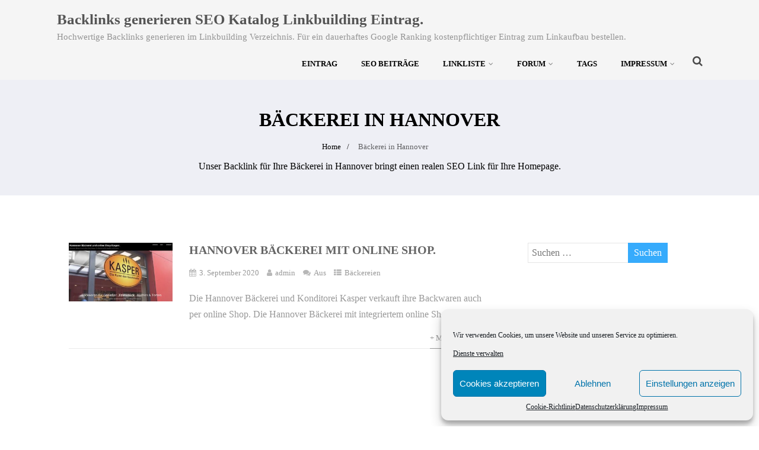

--- FILE ---
content_type: text/html; charset=UTF-8
request_url: https://backlink-linkbuilding.de/liste/baeckerei-in-hannover/
body_size: 8359
content:
<!DOCTYPE html><html xmlns="http://www.w3.org/1999/xhtml" lang="de" ><head><meta http-equiv="Content-Type" content="text/html; charset=UTF-8" /><link type="text/css" media="all" href="https://backlink-linkbuilding.de/wp-content/cache/wpsol-minification/css/wpsol_aa768d69fa85d97edb8e93affacfb54a.css" rel="stylesheet" /><title>Bäckerei in Hannover</title><meta name="description" content="Unser Backlink für Ihre Bäckerei in Hannover bringt einen realen SEO Link für Ihre Homepage." /><meta name="robots" content="index, follow, noodp" /><link rel="canonical" href="https://backlink-linkbuilding.de/liste/baeckerei-in-hannover/" /> <!--[if IE]><meta http-equiv="X-UA-Compatible" content="IE=edge,chrome=1"><![endif]--><meta name="viewport" content="width=device-width, initial-scale=1.0, shrink-to-fit=no"/><link rel="profile" href="http://gmpg.org/xfn/11"/><meta property="og:title" content="Hannover Bäckerei mit online Shop."/><meta property="og:type" content="website"/><meta property="og:url" content="https://backlink-linkbuilding.de" /><meta property="og:description" content=""/><meta property="og:image" content="https://backlink-linkbuilding.de/wp-content/uploads/2020/09/hannover-baeckerei-1024x575.jpg"/><meta property="og:site_name" content="Backlinks generieren SEO Katalog Linkbuilding Eintrag."/><link rel="pingback" href="https://backlink-linkbuilding.de/xmlrpc.php" /><link rel="alternate" type="application/rss+xml" title="Backlinks generieren SEO Katalog Linkbuilding Eintrag. &raquo; Feed" href="https://backlink-linkbuilding.de/feed/" /><link rel="alternate" type="application/rss+xml" title="Backlinks generieren SEO Katalog Linkbuilding Eintrag. &raquo; Kommentar-Feed" href="https://backlink-linkbuilding.de/comments/feed/" /><link rel="alternate" type="application/rss+xml" title="Backlinks generieren SEO Katalog Linkbuilding Eintrag. &raquo; Bäckerei in Hannover Schlagwort-Feed" href="https://backlink-linkbuilding.de/liste/baeckerei-in-hannover/feed/" /> <script id="wpsolr-0">window.addEventListener("wpsolr", function(){wpsolr(0, "inline", null)});</script> <script id="wpsolr-1">window.addEventListener("wpsolr", function(){wpsolr(1, "url", "https://backlink-linkbuilding.de/wp-includes/js/jquery/jquery.min.js")});</script> <script id="wpsolr-2">window.addEventListener("wpsolr", function(){wpsolr(2, "url", "https://backlink-linkbuilding.de/wp-includes/js/jquery/jquery-migrate.min.js")});</script> <script id="wpsolr-3">window.addEventListener("wpsolr", function(){wpsolr(3, "inline", null)});</script> <script id="wpsolr-4">window.addEventListener("wpsolr", function(){wpsolr(4, "url", "https://backlink-linkbuilding.de/wp-content/plugins/tag-groups/assets/js/frontend.min.js")});</script> <link rel="apple-touch-icon" sizes="180x180" href="/wp-content/uploads/fbrfg/apple-touch-icon.png"><link rel="icon" type="image/png" sizes="32x32" href="/wp-content/uploads/fbrfg/favicon-32x32.png"><link rel="icon" type="image/png" sizes="16x16" href="/wp-content/uploads/fbrfg/favicon-16x16.png"><link rel="manifest" href="/wp-content/uploads/fbrfg/site.webmanifest"><link rel="mask-icon" href="/wp-content/uploads/fbrfg/safari-pinned-tab.svg" color="#5bbad5"><link rel="shortcut icon" href="/wp-content/uploads/fbrfg/favicon.ico"><meta name="msapplication-TileColor" content="#da532c"><meta name="msapplication-config" content="/wp-content/uploads/fbrfg/browserconfig.xml"><meta name="theme-color" content="#ffffff"><!--[if IE 9]><style type="text/css">.text_block_wrap, .postsblck .center, .home_testi .center, #footer .widgets, .clients_logo img{opacity:1!important;}
#topmenu ul li.megamenu{ position:static!important;}</style><![endif]--> <!--[if IE]> #searchsubmit{padding-top:12px;} <![endif]--> <script type="text/javascript" src="https://backlink-linkbuilding.de/wp-content/cache/wpsol-minification/js/wpsol_4dd59c45d84bae98daec31af0cca35ff.js"></script></head><body data-cmplz=2 class="archive tag tag-baeckerei-in-hannover tag-103 site_full has_trans_header soc_pos_footer has_sticky_header disable_slider_parallax not_frontpage"><div class="header_wrap layer_wrapper"><div class="header logo_left has_mobile_hamburger  headsearch_on" ><div class="center"><div class="head_inner"><div class="logo  "><h2><a href="https://backlink-linkbuilding.de/">Backlinks generieren SEO Katalog Linkbuilding Eintrag.</a></h2> <span class="desc">Hochwertige Backlinks generieren im Linkbuilding Verzeichnis. Für ein dauerhaftes Google Ranking kostenpflichtiger Eintrag zum Linkaufbau bestellen.</span></div> <a id="simple-menu" class="" href="#sidr" aria-label="Menü"><i class="fa fa-bars"></i></a><div id="topmenu" class="menu_style_1 mobile_hamburger "  ><div class="menu-header"><ul id="menu-menue" class="menu"><li id="menu-item-356" class="menu-item menu-item-type-post_type menu-item-object-page menu-item-356"><a href="https://backlink-linkbuilding.de/eintrag/">Eintrag</a></li><li id="menu-item-661" class="menu-item menu-item-type-post_type menu-item-object-page menu-item-661"><a href="https://backlink-linkbuilding.de/seo-beitraege-google/">SEO Beiträge</a></li><li id="menu-item-305" class="menu-item menu-item-type-post_type menu-item-object-page menu-item-has-children menu-item-305"><a href="https://backlink-linkbuilding.de/linkliste/">Linkliste</a><ul class="sub-menu"><li id="menu-item-458" class="menu-item menu-item-type-post_type menu-item-object-page menu-item-458"><a href="https://backlink-linkbuilding.de/immobilien-seo-webseiten/">Immobilien Übersicht</a></li><li id="menu-item-463" class="menu-item menu-item-type-post_type menu-item-object-page menu-item-463"><a href="https://backlink-linkbuilding.de/internationale-immobilienvermarktung-immofirma24/">Immobilienvermarktung</a></li><li id="menu-item-480" class="menu-item menu-item-type-post_type menu-item-object-page menu-item-480"><a href="https://backlink-linkbuilding.de/daniel-ciobanu-rechtsanwalt/">Daniel Ciobanu als Rechtsanwalt in Hannover Beiträge.</a></li><li id="menu-item-483" class="menu-item menu-item-type-post_type menu-item-object-page menu-item-483"><a href="https://backlink-linkbuilding.de/ask-steuerberatung-hannover/">ASK Steuerberatung Hannover steht für Steuergestaltung und Steueroptimierung.</a></li><li id="menu-item-486" class="menu-item menu-item-type-post_type menu-item-object-page menu-item-486"><a href="https://backlink-linkbuilding.de/suchmaschinenoptimierung-news-tipps/">Suchmaschinenoptimierung News, Tipps und Tricks.</a></li></ul></li><li id="menu-item-98" class="menu-item menu-item-type-post_type menu-item-object-page menu-item-has-children menu-item-98"><a href="https://backlink-linkbuilding.de/forum/">Forum</a><ul class="sub-menu"><li id="menu-item-205" class="menu-item menu-item-type-post_type menu-item-object-page menu-item-205"><a href="https://backlink-linkbuilding.de/gaestebuch/">Gästebuch</a></li><li id="menu-item-274" class="menu-item menu-item-type-post_type menu-item-object-page menu-item-274"><a href="https://backlink-linkbuilding.de/billiger-webspace-und-neue-ip-adressen-liste/">Billiger Webspace und neue IP Adressen Liste.</a></li></ul></li><li id="menu-item-210" class="menu-item menu-item-type-post_type menu-item-object-page menu-item-210"><a href="https://backlink-linkbuilding.de/tags/">Tags</a></li><li id="menu-item-26" class="menu-item menu-item-type-post_type menu-item-object-page menu-item-has-children menu-item-26"><a href="https://backlink-linkbuilding.de/impressum/">Impressum</a><ul class="sub-menu"><li id="menu-item-696" class="menu-item menu-item-type-post_type menu-item-object-page menu-item-696"><a href="https://backlink-linkbuilding.de/datenschutz-2/">Datenschutz</a></li><li id="menu-item-700" class="menu-item menu-item-type-post_type menu-item-object-page menu-item-700"><a href="https://backlink-linkbuilding.de/haftungsausschluss/">Haftungsausschluss</a></li><li id="menu-item-702" class="menu-item menu-item-type-post_type menu-item-object-page menu-item-702"><a href="https://backlink-linkbuilding.de/cookie-richtlinie-eu/">Cookie-Richtlinie (EU)</a></li></ul></li></ul></div><div class="head_soc"></div><div class="header_s head_search"><form role="search" method="get" action="https://backlink-linkbuilding.de/" > <input placeholder="Suchen..." type="text" value="" name="s" id="head_s" /></form> <i class="fa fa-search"></i></div></div></div></div></div></div><div class="category_wrap layer_wrapper"><div class="page_head  hide_mob_headerimg"><div class="pagetitle_wrap"><h1 class="postitle">Bäckerei in Hannover</h1><div class="layerbread "><nav role="navigation" aria-label="Breadcrumbs" class="breadcrumb-trail breadcrumbs" itemprop="breadcrumb"><ul class="trail-items" itemscope itemtype="http://schema.org/BreadcrumbList"><meta name="numberOfItems" content="2" /><meta name="itemListOrder" content="Ascending" /><li itemprop="itemListElement" itemscope itemtype="http://schema.org/ListItem" class="trail-item trail-begin"><a href="https://backlink-linkbuilding.de/" rel="home" itemprop="item"><span itemprop="name">Home</span></a><meta itemprop="position" content="1" /><meta itemprop="item" content="https://backlink-linkbuilding.de/" /></li><li itemprop="itemListElement" itemscope itemtype="http://schema.org/ListItem" class="trail-item trail-end"><span><span itemprop="name">Bäckerei in Hannover</span></span><meta itemprop="position" content="2" /></li></ul></nav></div><p>Unser Backlink für Ihre Bäckerei in Hannover bringt einen realen SEO Link für Ihre Homepage.</p></div></div><div class="lay4"><div class="center"><div class="lay4_wrap"><div class="lay4_inner"><div class="post-231 post type-post status-publish format-standard has-post-thumbnail hentry category-baeckereien tag-baecker-online-shop tag-baeckerei-in-hannover tag-baeckerei-mit-online-shop tag-baeckerei-online-shop-hannover tag-backshop-hannover tag-bringdienst-hannover tag-bringservice-hannover tag-hannover-baecker tag-lieferdienst-hannover tag-online-shop-hannover tag-torten-online-bestellen" id="post-231"><div class="post_image"><div class="imgwrap"> <a href="https://backlink-linkbuilding.de/hannover-baeckerei-mit-online-shop/"><img width="300" height="169" src="[data-uri]" data-wpsollazy-src="https://backlink-linkbuilding.de/wp-content/uploads/2020/09/hannover-baeckerei-300x169.jpg" class="wpsol-lazy wpsol-lazy-hidden attachment-medium size-medium wp-post-image" alt="Hannover Bäckerei" decoding="async" fetchpriority="high" data-wpsollazy-srcset="https://backlink-linkbuilding.de/wp-content/uploads/2020/09/hannover-baeckerei-300x169.jpg 300w, https://backlink-linkbuilding.de/wp-content/uploads/2020/09/hannover-baeckerei-1024x575.jpg 1024w, https://backlink-linkbuilding.de/wp-content/uploads/2020/09/hannover-baeckerei-768x431.jpg 768w, https://backlink-linkbuilding.de/wp-content/uploads/2020/09/hannover-baeckerei-1536x863.jpg 1536w, https://backlink-linkbuilding.de/wp-content/uploads/2020/09/hannover-baeckerei.jpg 1613w" sizes="(max-width: 300px) 100vw, 300px" /><noscript><img width="300" height="169" src="https://backlink-linkbuilding.de/wp-content/uploads/2020/09/hannover-baeckerei-300x169.jpg" class="attachment-medium size-medium wp-post-image" alt="Hannover Bäckerei" decoding="async" fetchpriority="high" srcset="https://backlink-linkbuilding.de/wp-content/uploads/2020/09/hannover-baeckerei-300x169.jpg 300w, https://backlink-linkbuilding.de/wp-content/uploads/2020/09/hannover-baeckerei-1024x575.jpg 1024w, https://backlink-linkbuilding.de/wp-content/uploads/2020/09/hannover-baeckerei-768x431.jpg 768w, https://backlink-linkbuilding.de/wp-content/uploads/2020/09/hannover-baeckerei-1536x863.jpg 1536w, https://backlink-linkbuilding.de/wp-content/uploads/2020/09/hannover-baeckerei.jpg 1613w" sizes="(max-width: 300px) 100vw, 300px" /></noscript></a></div></div><div class="post_content"><h2 class="postitle"><a href="https://backlink-linkbuilding.de/hannover-baeckerei-mit-online-shop/" title="Hannover Bäckerei mit online Shop.">Hannover Bäckerei mit online Shop.</a></h2><div class="single_metainfo"> <i class="fa-calendar"></i><a class="comm_date">3. September 2020</a> <i class="fa-user"></i><a class='auth_meta' href="https://backlink-linkbuilding.de/author/095fbd7f0a24cd9b/">admin</a> <i class="fa-comments"></i><div class="meta_comm"><span>Aus</span></div> <i class="fa-th-list"></i><div class="catag_list"><a href="https://backlink-linkbuilding.de/online/baeckereien/" rel="category tag">Bäckereien</a></div></div><p>Die Hannover Bäckerei und Konditorei Kasper verkauft ihre Backwaren auch per online Shop. Die Hannover Bäckerei mit integriertem online Shop...</p></div><div class="blog_mo"><a href="https://backlink-linkbuilding.de/hannover-baeckerei-mit-online-shop/">+ Mehr lesen</a></div></div></div><div class="ast_pagenav"></div></div><div id="sidebar" class="single_sidebar custom_sidebar " ><div class="widgets"><div id="search-2"   class=" widget_col_ widget_visbility_ widget widget_search" data-widget-id="search-2"><div class="widget_wrap"><form role="search" method="get" id="searchform" action="https://backlink-linkbuilding.de/" ><div> <input placeholder="Suchen &hellip;" type="text" value="" name="s" id="s" /> <input type="submit" id="searchsubmit" value="Suchen" /></div></form><span class="widget_corner"></span></div></div><div id="archives-2"   class=" widget_col_ widget_visbility_ widget widget_archive" data-widget-id="archives-2"><div class="widget_wrap"><h4 class="widgettitle">Archive</h4><ul><li><a href='https://backlink-linkbuilding.de/2025/11/'>November 2025</a></li><li><a href='https://backlink-linkbuilding.de/2025/07/'>Juli 2025</a></li><li><a href='https://backlink-linkbuilding.de/2025/05/'>Mai 2025</a></li><li><a href='https://backlink-linkbuilding.de/2024/12/'>Dezember 2024</a></li><li><a href='https://backlink-linkbuilding.de/2024/10/'>Oktober 2024</a></li><li><a href='https://backlink-linkbuilding.de/2024/08/'>August 2024</a></li><li><a href='https://backlink-linkbuilding.de/2024/06/'>Juni 2024</a></li><li><a href='https://backlink-linkbuilding.de/2024/04/'>April 2024</a></li><li><a href='https://backlink-linkbuilding.de/2024/03/'>März 2024</a></li><li><a href='https://backlink-linkbuilding.de/2023/09/'>September 2023</a></li><li><a href='https://backlink-linkbuilding.de/2023/07/'>Juli 2023</a></li><li><a href='https://backlink-linkbuilding.de/2023/05/'>Mai 2023</a></li><li><a href='https://backlink-linkbuilding.de/2023/03/'>März 2023</a></li><li><a href='https://backlink-linkbuilding.de/2023/02/'>Februar 2023</a></li><li><a href='https://backlink-linkbuilding.de/2023/01/'>Januar 2023</a></li><li><a href='https://backlink-linkbuilding.de/2022/09/'>September 2022</a></li><li><a href='https://backlink-linkbuilding.de/2022/07/'>Juli 2022</a></li><li><a href='https://backlink-linkbuilding.de/2022/05/'>Mai 2022</a></li><li><a href='https://backlink-linkbuilding.de/2022/03/'>März 2022</a></li><li><a href='https://backlink-linkbuilding.de/2022/01/'>Januar 2022</a></li><li><a href='https://backlink-linkbuilding.de/2021/12/'>Dezember 2021</a></li><li><a href='https://backlink-linkbuilding.de/2021/09/'>September 2021</a></li><li><a href='https://backlink-linkbuilding.de/2021/08/'>August 2021</a></li><li><a href='https://backlink-linkbuilding.de/2021/07/'>Juli 2021</a></li><li><a href='https://backlink-linkbuilding.de/2021/05/'>Mai 2021</a></li><li><a href='https://backlink-linkbuilding.de/2021/04/'>April 2021</a></li><li><a href='https://backlink-linkbuilding.de/2021/03/'>März 2021</a></li><li><a href='https://backlink-linkbuilding.de/2021/01/'>Januar 2021</a></li><li><a href='https://backlink-linkbuilding.de/2020/11/'>November 2020</a></li><li><a href='https://backlink-linkbuilding.de/2020/09/'>September 2020</a></li><li><a href='https://backlink-linkbuilding.de/2020/07/'>Juli 2020</a></li></ul><span class="widget_corner"></span></div></div></div></div></div></div></div> <a class="to_top "><i class="fa-angle-up fa-2x"></i></a><div class="footer_wrap layer_wrapper "><div id="footer" ><div class="center"><div class="widgets"><ul><li id="text-7"   class=" widget_col_ widget_visbility_ widget widget_text" data-widget-id="text-7"><div class="widget_wrap"><h4 class="widgettitle">Hochwertige Backlinks kaufen</h4><div class="textwidget"><p>Professioneller Linkaufbau als SEO Backlink Maßnahme der Offpage Optimierung. Hochwertige Backlinks kaufen Sie über unser seit über 20 Jahen bestehendes Backlinknetzwerk.<br /> copyright: backlink-linkbuilding.de &#8211; Alle Rechte vorbehalten.</p></div></div></li><li id="text-5"   class=" widget_col_ widget_visbility_ widget widget_text" data-widget-id="text-5"><div class="widget_wrap"><h4 class="widgettitle">Live SEOCHECK im Backlink Katalog:</h4><div class="textwidget"><p><a href="https://freetools.seobility.net/de/seocheck/backlink-linkbuilding.de"><img class="wpsol-lazy wpsol-lazy-hidden" decoding="async" src="[data-uri]" data-wpsollazy-src="https://freetools.seobility.net/widget/widget.png?url=backlink-linkbuilding.de" alt="Seobility Score für backlink-linkbuilding.de" /><noscript><img decoding="async" src="https://freetools.seobility.net/widget/widget.png?url=backlink-linkbuilding.de" alt="Seobility Score für backlink-linkbuilding.de" /></noscript></a></p></div></div></li><li id="text-8"   class=" widget_col_ widget_visbility_ widget widget_text" data-widget-id="text-8"><div class="widget_wrap"><h4 class="widgettitle">Suchmaschinenmarketing</h4><div class="textwidget"><p>Beim Suchmaschinenmarketing (SEM) wird zwischen Suchmaschinenoptimierung (organische Suchergebnisse) und Suchmaschinen Advertising (bezahlte Werbung) differenziert. Verlinkungen in Form von echten Dofollow Backlinks tragen zur Verbesserung Ihrer Webseite in den Serps (Search Engine Result Pages) bei. Professionelles Linkbuilding für mehr Traffic.</p></div></div></li><li id="text-9"   class=" widget_col_ widget_visbility_ widget widget_text" data-widget-id="text-9"><div class="widget_wrap"><h4 class="widgettitle">Reichweitenerhöhung</h4><div class="textwidget"><p>Erheblich mehr Reichweite erhalten Sie, wenn sämtliche Kriterien der Onpage Optimierung nach den Google Qualitätsrichtlinien auf Ihrer Webseite erfüllt wurden. Dann folgt die Offpage Optimierung. Qualitativ hochwertige Links sind mittlerweile rar. Wir bieten Ihnen als einer der wenigen qualifizierten Linkbuilding Systemen PR starke Backlinks an.</p></div></div></li></ul></div></div><div id="copyright" class="soc_right"><div class="center"><div class="copytext"><p><a title="Catering Berlin" href="https://gourmet-catering-berlin.de/" target="_blank" rel="noopener">Catering Berlin</a> | <a title="Lead Generierung" href="https://goldleads.de/" target="_blank" rel="noopener">Lead Generierung</a></p></div><div class="foot_right_wrap"><div class="foot_soc"><div class="social_bookmarks bookmark_simple bookmark_size_normal"></div></div></div></div></div></div></div><div id="cmplz-cookiebanner-container"><div class="cmplz-cookiebanner cmplz-hidden banner-1 bottom-right-classic optin cmplz-bottom-right cmplz-categories-type-view-preferences" aria-modal="true" data-nosnippet="true" role="dialog" aria-live="polite" aria-labelledby="cmplz-header-1-optin" aria-describedby="cmplz-message-1-optin"><div class="cmplz-header"><div class="cmplz-logo"></div><div class="cmplz-title" id="cmplz-header-1-optin">Cookie-Zustimmung verwalten</div><div class="cmplz-close" tabindex="0" role="button" aria-label="Dialog schließen"> <svg aria-hidden="true" focusable="false" data-prefix="fas" data-icon="times" class="svg-inline--fa fa-times fa-w-11" role="img" xmlns="http://www.w3.org/2000/svg" viewBox="0 0 352 512"><path fill="currentColor" d="M242.72 256l100.07-100.07c12.28-12.28 12.28-32.19 0-44.48l-22.24-22.24c-12.28-12.28-32.19-12.28-44.48 0L176 189.28 75.93 89.21c-12.28-12.28-32.19-12.28-44.48 0L9.21 111.45c-12.28 12.28-12.28 32.19 0 44.48L109.28 256 9.21 356.07c-12.28 12.28-12.28 32.19 0 44.48l22.24 22.24c12.28 12.28 32.2 12.28 44.48 0L176 322.72l100.07 100.07c12.28 12.28 32.2 12.28 44.48 0l22.24-22.24c12.28-12.28 12.28-32.19 0-44.48L242.72 256z"></path></svg></div></div><div class="cmplz-divider cmplz-divider-header"></div><div class="cmplz-body"><div class="cmplz-message" id="cmplz-message-1-optin">Wir verwenden Cookies, um unsere Website und unseren Service zu optimieren.</div><div class="cmplz-categories"> <details class="cmplz-category cmplz-functional" > <summary> <span class="cmplz-category-header"> <span class="cmplz-category-title">Funktional</span> <span class='cmplz-always-active'> <span class="cmplz-banner-checkbox"> <input type="checkbox"
id="cmplz-functional-optin"
data-category="cmplz_functional"
class="cmplz-consent-checkbox cmplz-functional"
size="40"
value="1"/> <label class="cmplz-label" for="cmplz-functional-optin" tabindex="0"><span class="screen-reader-text">Funktional</span></label> </span> Immer aktiv </span> <span class="cmplz-icon cmplz-open"> <svg xmlns="http://www.w3.org/2000/svg" viewBox="0 0 448 512"  height="18" ><path d="M224 416c-8.188 0-16.38-3.125-22.62-9.375l-192-192c-12.5-12.5-12.5-32.75 0-45.25s32.75-12.5 45.25 0L224 338.8l169.4-169.4c12.5-12.5 32.75-12.5 45.25 0s12.5 32.75 0 45.25l-192 192C240.4 412.9 232.2 416 224 416z"/></svg> </span> </span> </summary><div class="cmplz-description"> <span class="cmplz-description-functional">Die technische Speicherung oder der Zugang ist unbedingt erforderlich für den rechtmäßigen Zweck, die Nutzung eines bestimmten Dienstes zu ermöglichen, der vom Teilnehmer oder Nutzer ausdrücklich gewünscht wird, oder für den alleinigen Zweck, die Übertragung einer Nachricht über ein elektronisches Kommunikationsnetz durchzuführen.</span></div> </details><details class="cmplz-category cmplz-preferences" > <summary> <span class="cmplz-category-header"> <span class="cmplz-category-title">Vorlieben</span> <span class="cmplz-banner-checkbox"> <input type="checkbox"
id="cmplz-preferences-optin"
data-category="cmplz_preferences"
class="cmplz-consent-checkbox cmplz-preferences"
size="40"
value="1"/> <label class="cmplz-label" for="cmplz-preferences-optin" tabindex="0"><span class="screen-reader-text">Vorlieben</span></label> </span> <span class="cmplz-icon cmplz-open"> <svg xmlns="http://www.w3.org/2000/svg" viewBox="0 0 448 512"  height="18" ><path d="M224 416c-8.188 0-16.38-3.125-22.62-9.375l-192-192c-12.5-12.5-12.5-32.75 0-45.25s32.75-12.5 45.25 0L224 338.8l169.4-169.4c12.5-12.5 32.75-12.5 45.25 0s12.5 32.75 0 45.25l-192 192C240.4 412.9 232.2 416 224 416z"/></svg> </span> </span> </summary><div class="cmplz-description"> <span class="cmplz-description-preferences">Die technische Speicherung oder der Zugriff ist für den rechtmäßigen Zweck der Speicherung von Präferenzen erforderlich, die nicht vom Abonnenten oder Benutzer angefordert wurden.</span></div> </details><details class="cmplz-category cmplz-statistics" > <summary> <span class="cmplz-category-header"> <span class="cmplz-category-title">Statistiken</span> <span class="cmplz-banner-checkbox"> <input type="checkbox"
id="cmplz-statistics-optin"
data-category="cmplz_statistics"
class="cmplz-consent-checkbox cmplz-statistics"
size="40"
value="1"/> <label class="cmplz-label" for="cmplz-statistics-optin" tabindex="0"><span class="screen-reader-text">Statistiken</span></label> </span> <span class="cmplz-icon cmplz-open"> <svg xmlns="http://www.w3.org/2000/svg" viewBox="0 0 448 512"  height="18" ><path d="M224 416c-8.188 0-16.38-3.125-22.62-9.375l-192-192c-12.5-12.5-12.5-32.75 0-45.25s32.75-12.5 45.25 0L224 338.8l169.4-169.4c12.5-12.5 32.75-12.5 45.25 0s12.5 32.75 0 45.25l-192 192C240.4 412.9 232.2 416 224 416z"/></svg> </span> </span> </summary><div class="cmplz-description"> <span class="cmplz-description-statistics">Die technische Speicherung oder der Zugriff, der ausschließlich zu statistischen Zwecken erfolgt.</span> <span class="cmplz-description-statistics-anonymous">Die technische Speicherung oder der Zugriff, der ausschließlich zu anonymen statistischen Zwecken verwendet wird. Ohne eine Vorladung, die freiwillige Zustimmung deines Internetdienstanbieters oder zusätzliche Aufzeichnungen von Dritten können die zu diesem Zweck gespeicherten oder abgerufenen Informationen allein in der Regel nicht dazu verwendet werden, dich zu identifizieren.</span></div> </details> <details class="cmplz-category cmplz-marketing" > <summary> <span class="cmplz-category-header"> <span class="cmplz-category-title">Marketing</span> <span class="cmplz-banner-checkbox"> <input type="checkbox"
id="cmplz-marketing-optin"
data-category="cmplz_marketing"
class="cmplz-consent-checkbox cmplz-marketing"
size="40"
value="1"/> <label class="cmplz-label" for="cmplz-marketing-optin" tabindex="0"><span class="screen-reader-text">Marketing</span></label> </span> <span class="cmplz-icon cmplz-open"> <svg xmlns="http://www.w3.org/2000/svg" viewBox="0 0 448 512"  height="18" ><path d="M224 416c-8.188 0-16.38-3.125-22.62-9.375l-192-192c-12.5-12.5-12.5-32.75 0-45.25s32.75-12.5 45.25 0L224 338.8l169.4-169.4c12.5-12.5 32.75-12.5 45.25 0s12.5 32.75 0 45.25l-192 192C240.4 412.9 232.2 416 224 416z"/></svg> </span> </span> </summary><div class="cmplz-description"> <span class="cmplz-description-marketing">Die technische Speicherung oder der Zugriff ist erforderlich, um Nutzerprofile zu erstellen, um Werbung zu versenden oder um den Nutzer auf einer Website oder über mehrere Websites hinweg zu ähnlichen Marketingzwecken zu verfolgen.</span></div> </details></div></div><div class="cmplz-links cmplz-information"> <a class="cmplz-link cmplz-manage-options cookie-statement" href="#" data-relative_url="#cmplz-manage-consent-container">Optionen verwalten</a> <a class="cmplz-link cmplz-manage-third-parties cookie-statement" href="#" data-relative_url="#cmplz-cookies-overview">Dienste verwalten</a> <a class="cmplz-link cmplz-manage-vendors tcf cookie-statement" href="#" data-relative_url="#cmplz-tcf-wrapper">Verwalten von {vendor_count}-Lieferanten</a> <a class="cmplz-link cmplz-external cmplz-read-more-purposes tcf" target="_blank" rel="noopener noreferrer nofollow" href="https://cookiedatabase.org/tcf/purposes/">Lese mehr über diese Zwecke</a></div><div class="cmplz-divider cmplz-footer"></div><div class="cmplz-buttons"> <button class="cmplz-btn cmplz-accept">Cookies akzeptieren</button> <button class="cmplz-btn cmplz-deny">Ablehnen</button> <button class="cmplz-btn cmplz-view-preferences">Einstellungen anzeigen</button> <button class="cmplz-btn cmplz-save-preferences">Einstellungen speichern</button> <a class="cmplz-btn cmplz-manage-options tcf cookie-statement" href="#" data-relative_url="#cmplz-manage-consent-container">Einstellungen anzeigen</a></div><div class="cmplz-links cmplz-documents"> <a class="cmplz-link cookie-statement" href="#" data-relative_url="">{title}</a> <a class="cmplz-link privacy-statement" href="#" data-relative_url="">{title}</a> <a class="cmplz-link impressum" href="#" data-relative_url="">{title}</a></div></div></div><div id="cmplz-manage-consent" data-nosnippet="true"><button class="cmplz-btn cmplz-hidden cmplz-manage-consent manage-consent-1">Zustimmung verwalten</button></div> <script id="wpsolr-5">window.addEventListener("wpsolr", function(){wpsolr(5, "inline", null)});</script> <script id="wpsolr-6">window.addEventListener("wpsolr", function(){wpsolr(6, "inline", null)});</script> <script id="wpsolr-7">window.addEventListener("wpsolr", function(){wpsolr(7, "inline", null)});</script> <script id="wpsolr-8">window.addEventListener("wpsolr", function(){wpsolr(8, "inline", null)});</script> <script id="wpsolr-9">window.addEventListener("wpsolr", function(){wpsolr(9, "url", "https://backlink-linkbuilding.de/wp-content/plugins/kk-star-ratings/src/core/public/js/kk-star-ratings.min.js")});</script> <script id="wpsolr-10">window.addEventListener("wpsolr", function(){wpsolr(10, "inline", null)});</script> <script id="wpsolr-11">window.addEventListener("wpsolr", function(){wpsolr(11, "url", "https://backlink-linkbuilding.de/wp-content/plugins/wp-rss-retriever-pro/inc/js/rss-retriever-ajax.js")});</script> <script id="wpsolr-12">window.addEventListener("wpsolr", function(){wpsolr(12, "url", "https://backlink-linkbuilding.de/wp-content/plugins/wp-rss-retriever-pro/inc/js/pro-main.js")});</script> <script id="wpsolr-13">window.addEventListener("wpsolr", function(){wpsolr(13, "url", "https://backlink-linkbuilding.de/wp-includes/js/jquery/ui/core.min.js")});</script> <script id="wpsolr-14">window.addEventListener("wpsolr", function(){wpsolr(14, "url", "https://backlink-linkbuilding.de/wp-includes/js/jquery/ui/tabs.min.js")});</script> <script id="wpsolr-15">window.addEventListener("wpsolr", function(){wpsolr(15, "url", "https://backlink-linkbuilding.de/wp-includes/js/jquery/ui/accordion.min.js")});</script> <script id="wpsolr-16">window.addEventListener("wpsolr", function(){wpsolr(16, "url", "https://backlink-linkbuilding.de/wp-content/themes/optimizer_pro/assets/js/optimizer.js")});</script> <script id="wpsolr-17">window.addEventListener("wpsolr", function(){wpsolr(17, "inline", null)});</script> <script id="wpsolr-18">window.addEventListener("wpsolr", function(){wpsolr(18, "url", "https://backlink-linkbuilding.de/wp-content/themes/optimizer_pro/assets/js/other.js")});</script> <script id="wpsolr-19">window.addEventListener("wpsolr", function(){wpsolr(19, "inline", null)});</script> <script id="wpsolr-20">window.addEventListener("wpsolr", function(){wpsolr(20, "url", "https://backlink-linkbuilding.de/wp-content/themes/optimizer_pro/assets/js/core.js")});</script> <script id="wpsolr-21">window.addEventListener("wpsolr", function(){wpsolr(21, "url", "https://backlink-linkbuilding.de/wp-content/themes/optimizer_pro/assets/js/magnific-popup.js")});</script> <script id="wpsolr-22">window.addEventListener("wpsolr", function(){wpsolr(22, "url", "https://backlink-linkbuilding.de/wp-content/plugins/wp-speed-of-light-addon/assets/js/wpsol-addon-lazyload.min.js")});</script> <script id="wpsolr-23">window.addEventListener("wpsolr", function(){wpsolr(23, "url", "https://backlink-linkbuilding.de/wp-content/plugins/wp-speed-of-light-addon/assets/js/wpsol-addon-ajax-lazyload.min.js")});</script> <script id="wpsolr-24">window.addEventListener("wpsolr", function(){wpsolr(24, "inline", null)});</script> <script id="wpsolr-25">window.addEventListener("wpsolr", function(){wpsolr(25, "url", "https://backlink-linkbuilding.de/wp-content/plugins/complianz-gdpr/cookiebanner/js/complianz.min.js")});</script>  <script type="text/plain"							data-category="statistics">window['gtag_enable_tcf_support'] = false;
window.dataLayer = window.dataLayer || [];
function gtag(){dataLayer.push(arguments);}
gtag('js', new Date());
gtag('config', '', {
	cookie_flags:'secure;samesite=none',
	'anonymize_ip': true
});</script></body></html>
<!-- Cache served by WPSOL CACHE - Last modified: Thu, 22 Jan 2026 04:19:13 GMT -->
